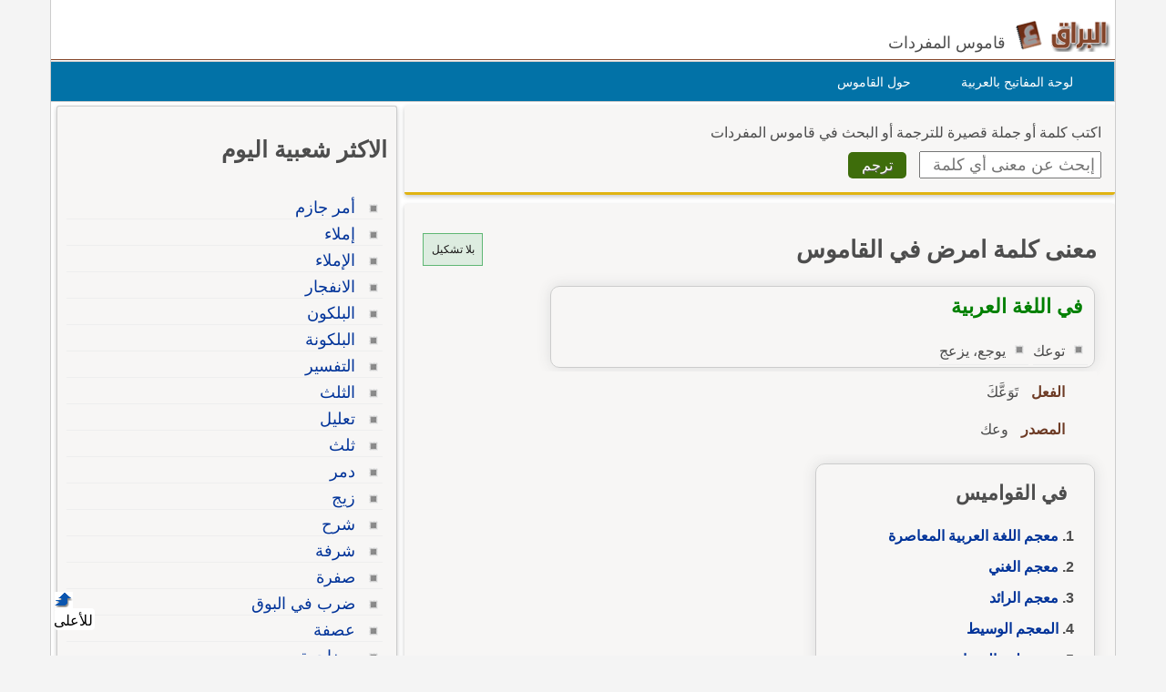

--- FILE ---
content_type: text/html; Charset=utf-8
request_url: https://www.alburaq.net/meaning/%D8%A7%D9%85%D8%B1%D8%B6
body_size: 12882
content:
<!DOCTYPE html>
<html lang="ar" dir="rtl">
<head>

<meta charset="utf-8">
<meta name="viewport" content="width=device-width, initial-scale=1.0, shrink-to-fit=no">
<title>معنى و ترجمة كلمة امرض في القاموس, تعريف وشرح بالعربي</title>
<meta property="og:site_name" content="قاموس البراق" />
<meta property="og:image" content="/img/og-buraq.png" />
<meta property="og:title" content="معنى و ترجمة كلمة امرض في القاموس, تعريف وشرح بالعربي" />

<meta property="og:url" content="https://www.alburaq.net/meaning/%D8%A7%D9%85%D8%B1%D8%B6" />

<link rel="shortcut icon" href="/img/favicon.ico" />
<meta name="msapplication-TileColor" content="#ffffff">
<meta name="msapplication-square70x70logo" content="/img/ms-icon-70x70.png">
<meta name="msapplication-square150x150logo" content="/img/ms-icon-150x150.png">
<meta name="msapplication-square310x310logo" content="/img/ms-icon-310x310.png">
<!--[if lt IE 9]>
    <script src="/js/html5-oldIE.js"></script>
<![endif]-->
    
<style> 
 html{font-size:16px;direction:rtl;height:100%}.resg{margin:4px auto 20px auto;min-height:250px;max-width:300px;border:1px solid #cac5c5}.centerdiv{margin:10px auto;text-align:center}.logo,.fb-symbol,.facebook,.google,.twitter,.bullet-grey,.top,.bullet,.icon,.meaning li:before,.related li:before{background:url(/img/sprites.png) no-repeat}.icon,.back-to-top{display:inline-block}.icon.facebook{background-position:-87px -46px;width:19px;height:18px}.icon.fbicon{background-position:-7px -44px;width:27px;height:28px}.icon.google{background-position:-39px -46px;width:22px;height:22px}.icon.twitter{background-position:-64px -46px;width:19px;height:16px}.meaning li:before{background-position:-44px -77px}.related li:before{background-position:-44px -90px}.meaning li:before,.related li:before{width:10px;height:10px;display:block;position:absolute;content:" ";top:10px;right:5px}.keymap1{margin-top:15px;width:450px;height:auto}.translated{font-size:18px;display:block}#back-to-top{position:fixed;bottom:40px;left:60px;text-decoration:none;padding:5px;color:#777;background-position:-10px -82px;width:20px;height:20px}.z20{position:fixed;bottom:28px;left:60px;text-decoration:none;padding:2px;color:#000;background-color:#fff;width:40px;height:20px;border-radius:4px}#back-to-top span{margin-left:130px}.wrapper{width:1170px;border-left:1px solid #ccc;border-right:1px solid #ccc;margin:0 auto;background-color:#fff;overflow:hidden;position:relative;box-sizing:border-box}img,a img{border:none}img{display:inline-block;vertical-align:middle}hr{height:0;display:block;clear:both;margin:0;padding:0;border:1px solid #ddd;border-width:1px 0 0}#onlineresults{margin:10px 2px}.term{width:200px;height:30px;padding:5px;font-size:18px;font-family:Arial}h1,h2,h3{font-family:"Arial",Tahoma}h1{font-size:1.65rem}h2{font-size:28px;font-size:1.55rem}h3{font-size:22px}.thes h3{font-family:Tahoma,Arial,Helvetica,sans-serif;font-size:16px;color:#6d3b25;display:inline;margin-left:10px;margin-right:20px;line-height:25px}h4{font-size:20px;font-size:1.25rem}h5{font-size:18px;font-size:1.125rem}h6{font-size:16px;font-size:1rem}h1,h2,h3,h4,h5,h6{line-height:1.4}body{font-family:sans-serif,Tahoma,Arial,Helvetica;color:#4d4d4d;background-color:#f4f4f4;font-size:16px;line-height:1.5;margin:0;padding:0}.arabic-headers{width:80%;max-width:301px;margin:2px 2px;border:1px solid #ccc;padding:2px;border-radius:10px;overflow:auto;margin-top:10px;box-shadow:0 0 15px #ddd}.arabic-headers h3{padding:0 12px;margin:15px}.arabic-headers ol{padding:0 22px;margin:5px 15px}.arabic-meaning{width:80%;margin:2px 2px;border:1px solid #ccc;padding:2px;border-radius:10px;overflow:auto;box-shadow:0 0 15px #ddd}.arabic-meaning h2,.translations h2,.terms h2{margin:5px 10px;color:#008000;display:block;font-size:22px}.arabic-meaning:after{content:' ';clear:both}.arabic-meaning li{display:inline;margin-left:5px;float:right}.results{line-height:26px;border:1px solid #efecec;background-color:#fff;padding:10px;margin-top:15px;border-radius:5px 15px 0 0;border-bottom:1px solid #e0b311;overflow:hidden;padding:15px 5px}.result{min-height:60px;overflow:hidden;padding:0 5px;display:-webkit-box;-webkit-line-clamp:2;-webkit-box-orient:vertical}.result.vall{height:auto;display:block}.expand{font-size:14px;color:#3a8b19;font-weight:600;padding:6px;width:100%;border-top:2px solid #eee}.expand.sign{font-size:24px;color:#3a8b19;font-weight:600;padding:6px;border-top:2px solid #3a8b19}.subword{color:#15269a;font-weight:600;font-size:24px;margin-right:10px}.subword span{color:#5c8343;font-size:18px;margin-left:10px}.results ul{list-style-type:decimal;margin:12px;padding:5px 26px}.results li{margin:0;padding:2px}textarea{width:75%;max-width:700px;min-width:630px;margin-top:10px;font-size:8pt;color:#000;font-family:Tahoma;border:1px solid #999;padding:5px}label{display:block;padding:5px}.divbox,.thes{background-color:#f7f6f5;position:relative;overflow:hidden;margin:4px auto;padding:10px 15px 15px 15px;clear:both}.innerbox{background-color:#f7f6f5;border:1px solid #ccc;overflow:hidden;margin:4px auto;padding:10px 10px 15px 10px}.innerbox,.divbox{box-sizing:border-box;border-radius:3px;box-shadow:0 2px 5px 0 rgba(0,0,0,.225);margin-bottom:10px;border-bottom:3px solid #e0b311}#content .divbox{width:100%}#topnav{direction:rtl;width:960px;height:25px;position:relative;background-color:#e7e7e7;border-bottom:thin solid #e6e6fa;margin:1px auto 0}#topnav ul{font-family:Tahoma;font-size:12px;padding-left:10px;padding-right:10px;margin-top:1px;direction:rtl;padding-top:5px;display:inline}#topnav a{text-decoration:none;color:#000;border-radius:1px}#topnav a:hover{text-decoration:underline}#topnav img{vertical-align:top;display:inline;margin:0;padding:0}img{border:0}#header{min-height:45px;position:relative;clear:both;margin:20px auto 0;border-bottom:1px solid #824124}hr{border:0;height:1px;background:0 #333;clear:both}#topheader{position:relative}#Body{width:960px;position:relative;overflow:hidden;clear:both;margin:10px auto 0}.rtl{direction:rtl;text-align:right}.ltr{direction:ltr;text-align:left}#context{clear:both;min-height:100%;height:auto;margin-top:10px;overflow:auto;border-top:1px solid #dedede}#context h2{margin-top:10px}.translations{margin-top:10px}#context:after{content:" ";clear:both}.ctx{box-sizing:border-box;border-bottom:1px solid #dedede;height:auto;overflow:auto;font-size:16px;color:rgba(0,0,0,.8)}.ctx:hover{border-bottom:1px solid #656464}.inctx{color:#2f2f2f;background-color:#efead8;padding:5px;box-sizing:border-box;border-radius:10px}.ctxrtl{width:50%;padding:10px;direction:rtl;float:right;box-sizing:border-box;text-align:right}.ctxltr{box-sizing:border-box;width:50%;padding:10px;direction:ltr;float:left;overflow:hidden;height:auto}.comb{padding:4px;border:1px solid #ccc;box-sizing:border-box;margin:2px 2px 1px 1px;display:inline-block}.comb:hover{background-color:#ecece7}.footer{padding:10px 0 0;border-top:1px solid #ddd;font-size:14px}.goleft{float:left}.goright{float:right;text-align:right}#cselect a:hover{text-decoration:underline;color:#f90}#topheader h1{top:30px;left:150px;font-size:12px;font-weight:700;margin:0}:link{color:#039;font-style:normal;font-variant-ligatures:normal;font-variant-caps:normal;text-decoration:none}:visited{color:#039;font-style:normal;font-family:Tahoma;font-variant-ligatures:normal;font-variant-caps:normal;text-decoration:none}input,select{box-sizing:border-box}.innercenter{width:100%;margin:0 auto;padding:5px;box-sizing:border-box}.textcenter{text-align:center}select{font-style:normal;font-variant:normal;font-weight:400;font-stretch:normal;font-size:11px;line-height:normal;color:#000;font-family:Tahoma}#footer{background:none 0 0 repeat scroll #01344c;color:#fff;overflow:auto;padding-bottom:10px;text-align:right;padding-top:5px;clear:both;margin:10px auto;height:auto}#footer a{text-decoration:none;color:#fff}.sociallinks{max-height:36px;overflow:hidden}.sociallinks div{float:left;padding-right:10px}.fb{margin:1px 15px}.about span{padding-right:10px}.about{font-size:14px}#header h1{display:inline}#footer .links{height:25px}.menu{list-style:none;width:1170px;height:43px;border:1px solid #ccc;direction:rtl;text-align:right;z-index:99;margin:1px auto 0;padding:0;background-color:#0272a7}.menu li{float:right;display:block;text-align:center;position:relative;margin-right:30px;margin-top:7px;border:0;padding:4px 9px;border:1px solid #0272a7}#menu li:hover{border:1px solid #777;border-radius:5px 5px 0 0;background:#f4f4f4}#menu li a{font-size:14px;color:#fff;display:block;outline:0;text-decoration:none;padding-right:5px}#menu li:hover a{color:#824124}#cselect{text-align:right;width:98%;display:block;height:auto;margin:0 auto 5px;padding:1px}#cselect a{height:14px;display:inline-block}.divhead{margin:10px auto;padding:0 5px 5px}.divhead span{font-size:16px}.tashkeel{padding:4px;border:1px solid #5fb774;background-color:#ddece0;height:26px;width:56px;display:block;text-align:center}.tashkeel span{font-size:12px;line-height:26px;color:#191717}.meaning span{line-height:38px}#side img{border:thin solid #a9a9a9}#content-header{background:#fff;position:relative;text-align:right;direction:rtl;float:right;margin:0 2px 10px;padding:0 2px}#content-header a{font-size:14px}.left-side{min-height:400px}#content strong{padding-right:10px}.button{margin-right:10px;display:inline;background:center bottom repeat-x #777;border:0;color:#fff;cursor:pointer;border-radius:5px;text-shadow:#666 1px 1px;padding:5px 15px;font-size:16px}.button:hover{background-position:0 -48px}.button:active{background-position:0 top;position:relative;top:1px}.button.green{background-color:#3e6d0b}.terms{font-family:Arial;font-size:14pt;line-height:27px;margin-top:10px;padding:5px}.share-box{position:absolute;top:5px;left:5px;padding-top:2px;padding-bottom:5px;float:left;overflow:hidden;text-align:right;width:40px}.share-buttons a{margin-left:3px;margin-bottom:3px;float:right;width:12px;height:14px;text-decoration:none!important;padding:9px 11px 12px 16px}.share-buttons a:hover{opacity:.8}.share-facebook{background:#2d5f9a}.share-twitter{background:#00c3f3}.share-google{background:#eb4026}.tophits{font-size:16px;line-height:18px;width:304px}.terms ul{padding-top:10px;padding-right:5px;list-style:none;text-align:right;margin-top:0;font-family:Arial;font-weight:700}.terms li{text-align:right;line-height:15px;margin-top:2px;font-size:15px;padding:2px 5px 10px}.meaning,.related{padding-top:10px;padding-right:5px;list-style:none;margin-top:0}.related li{border-bottom:1px solid #eee}.meaning li strong{font-family:sans-serif,Arial,Tahoma;font-weight:700;font-size:18px;line-height:24px}.related li{margin-top:2px;padding:5px 25px 2px 0;position:relative}ul>li::marker{font-weight:600;color:#5fa720}.headerscontent{font-weight:600;line-height:34px}.meaning li{position:relative;line-height:30px;margin-top:2px;font-size:16px;padding-right:25px;overflow:auto}.related li:hover{background-color:#e9e9ea}.meaning li:before,.related li:before{width:10px;height:10px;display:block;position:absolute;content:" ";top:10px;right:5px}.spanltr{direction:ltr;text-align:left;border-bottom:1px solid #cce;padding:5px;display:block;min-height:20px}.dvltr{direction:ltr;text-align:left;border-bottom:1px solid #cce;padding:10px;min-height:40px}.sub-header{color:#078000;margin-bottom:10px}.thes li{line-height:14px;margin-top:10px;font-family:Arial;font-size:14pt;line-height:22px;margin-top:10px;padding:5px}.dvltr b{font-size:11pt}.mainsearch div{margin-top:8px}#topnav .goleft,#topnav .goright{padding-top:3px}#topnav ul li,#footer ul li{display:inline;list-style-type:none;margin-right:5px}.logo{background-position:0 0;width:115px;height:37px;display:inline-block}.header .slogan{display:inline-block;margin:-10px 5px 0 0;vertical-align:middle;font-size:18px;font-weight:normal}.content,header,#footer{width:1170px;margin:auto;overflow:auto}.row{width:100%;margin:0 auto 15px;margin:0 auto .9375rem}.wrapper:before,.wrapper:after,.row:before,.row:after{content:" ";display:table}.wrapper:after,.row:after{clear:both}.row .row:last-child{margin-bottom:0}.column{width:100%;float:right;padding-right:10px;padding-left:10px;-webkit-box-sizing:border-box;-moz-box-sizing:border-box;box-sizing:border-box;padding:0}.tophits{width:96%;min-width:304px;min-height:522px}.options{background:url(/images/menu.png) no-repeat;width:60px;height:60px;display:inline-block;cursor:pointer;border-left:1px solid #ccc;text-indent:-1000em;background-position:10px 10px}@media screen and (max-width:360px){.innercenter{width:100%}.keymap1{width:350px}.menu{display:none}.menu li{margin-right:2px;padding-right:2px}.menu-icon{position:relative}.menu-icon .line{width:100%;height:4px;display:block;margin-bottom:4px;border-radius:5px;background-color:#ef6b08;transition:.3s}.menu-icon .close{width:40px;height:25px;display:none;position:absolute;top:15px;left:0;background:none !important}.off-menu-icon{height:20px;float:left;display:inline-block;position:relative;margin-top:20px}}@media screen and (max-width:300px){.term{width:160px}}@media screen and (min-width:1170px){.large-1{width:8.33333%}.large-2{width:16.66667%}.large-3{width:25%}.large-4{width:33.33333%}.large-5{width:41.66667%}.large-6{width:50%}.large-7{width:58.33333%}.large-8{width:66.66667%}.large-9{width:75%}.large-10{width:83.33333%}.large-11{width:91.66667%}.large-12{width:100%}.hidden-desktop{display:none !important}.visible-desktop{display:block !important}}@media screen and (min-width:768px) and (max-width:959px){.medium-1{width:8.33333%}.medium-2{width:16.66667%}.medium-3{width:25%}.medium-4{width:33.33333%}.medium-5{width:41.66667%}.medium-6{width:50%}.medium-7{width:58.33333%}.medium-8{width:66.66667%}.medium-9{width:75%}.medium-10{width:83.33333%}.medium-11{width:91.66667%}.medium-12{width:100%}.hidden-tablet{display:none !important}.visible-tablet{display:block !important}}@media screen and (max-width:767px){h1{font-size:22px;font-size:1.375rem}h2{font-size:18px;font-size:1.125rem}h3{font-size:16px;font-size:1rem}h4{font-size:14px;font-size:.875rem}h5{font-size:13px;font-size:.8125rem}h6{font-size:13px;font-size:.8125rem}h1,h2,h3,h4,h5,h6{line-height:1.4}.small-1{width:8.33333%}.small-2{width:16.66667%}.small-3{width:25%}.small-4{width:33.33333%}.small-5{width:41.66667%}.small-6{width:50%}.small-7{width:58.33333%}.small-8{width:66.66667%}.small-9{width:75%}.small-10{width:83.33333%}.small-11{width:91.66667%}.small-12{width:100%}.hidden-mobile{display:none !important}.visible-mobile{display:block !important}.share-box{width:100%;position:static;text-align:left}.share-buttons a{float:left}.innercenter{width:100%}.keymap1{width:350px}.arabic-meaning{width:95%;margin:2px auto}.off-menu-icon:hover,.menu-icon .close{cursor:pointer}.menu-icon{position:absolute;top:0;left:10px}.menu-icon .line{height:3px}.off-menu-icon{width:20px;margin-top:12px}}@media screen and (max-width:1169px){.header,.wrapper,.menu,#footer{width:100%}.header.sticky .row,.content{width:100%}.header .slogan{position:absolute;bottom:10px}.header.sticky .slogan{display:none}.mawdoo3-tooltip{width:300px;top:45px;right:5px;left:5px;padding:7px 0;font-size:12px}.search .btn{width:20%;max-width:54px;position:absolute;top:0;right:0}.search .field{width:100% !important;padding-right:60px;line-height:30px}.search.inside.search-onMobile .field{padding-right:30px}.search-loading{width:80%;padding:0 10%}.menu-icon .line{background-color:#27b5bb}.search.home{right:95px}.side-nav{width:230px;height:100%;position:fixed;top:0;bottom:0;left:-250px;overflow-y:auto;padding:10px 10px 0;background-color:#188086;text-align:right;z-index:1}.side-nav ul{margin:0;padding:0}.side-nav ul li{height:40px;float:none;display:block;margin:0}.side-nav ul li a{display:block;font-size:14px;color:#fff}.side-nav .icon{height:14px;display:inline-block;margin-left:10px;vertical-align:middle}.search input[type="submit"]{text-indent:-99999px}.search-onMobile{width:auto !important;display:block !important;position:absolute;top:10px !important;left:30px;right:95px;margin:0 !important;padding:0 !important;z-index:999999999}#search_home.search-onMobile{position:fixed}.search-onMobile .field{width:95% !important;height:30px !important;line-height:28px !important;font-size:12px}.search-onMobile input[type="submit"]{width:30px !important;height:28px !important;margin:1px 0;background-position:-25px -53px !important;background-color:#fff !important}.social-media{float:right}.social-media a.facebook:hover,.social-media a.twitter:hover,.social-media a.google:hover{border:1px solid #beedef;opacity:1}.main-area{position:static}.main-area,.side-block{width:auto;height:auto}.main-block{height:auto;padding:20px 0}.middle-block{margin:0 10px;padding:1px 10px 10px;border-radius:0}.brief{line-height:30px;font-size:16px;text-align:right}.search.home{width:auto !important;position:static;margin:0;padding:0}.search.home .btn{width:20%;max-width:60px}.search.home.sticky{transition:none}.side-block a{opacity:1}.side-block.right{position:static;margin-top:10px;text-align:center}.side-block.right a{float:none}.side-block.right a .tooltip{width:auto;max-height:34px;display:block;overflow:hidden;position:absolute;left:0;right:0;bottom:0;padding:5px;background-color:#000;font-size:13px;font-size:.8125rem;color:#fff;text-align:right;box-shadow:0 0 15px #ddd;word-wrap:break-word}.all-categories{width:auto}.inside-container{border:0 none}.side-box .list li a{line-height:2}.interactivity .views{float:right;margin-top:5px}.article-img{width:auto}.partners li .img,.partners li .info{width:auto;float:none}.partners li .img{margin-bottom:20px}.partners li .info{text-align:right}h3.media-title a{display:none}.back-to-top{right:auto;left:5px}.interactivity .share,.interactivity .read-more-article{width:100%;position:fixed;bottom:0;left:0;right:0;border-top:1px solid #fff;background-color:#fff;vertical-align:bottom;color:#fff;box-sizing:border-box}.interactivity .share ul li{text-align:center;vertical-align:middle;color:#333}.interactivity .share ul li:hover{cursor:pointer}.interactivity .share a{width:45px;height:45px;margin-right:0;padding-right:0;text-indent:-3000px}.interactivity li.share-facebook{background-color:#3c5a9a}.interactivity li.share-facebook a{background-position:0 -257px}.interactivity li.share-twitter{background-color:#329bc2}.interactivity li.share-twitter a{background-position:-45px -256px}.interactivity li.share-google{background-color:#da4835}.interactivity li.share-google a{background-position:-90px -257px}.interactivity li.share-whatsapp{background-color:#18ac12}.interactivity li.share-whatsapp a{background-position:-135px -253px}.interactivity .read-more-article{max-height:65px;display:none;padding:5px}.interactivity .read-more-article .read{float:right}.interactivity .read-more-article ul{width:80%;float:right;margin:0 5px 0 0;padding:0;list-style-type:none}.interactivity .read-more-article ul li{display:none}.interactivity .read-more-article a{display:block;font-weight:bold;text-decoration:underline;color:#fff;line-height:25px;word-wrap:break-word}.interactivity .read-more-article a img{width:100px;height:50px;float:right;display:inline-block;margin-left:10px;border:1px solid #ddd;vertical-align:text-top}.interactivity .read-more-article a span{width:300px;float:right;display:inline-block;color:#2080c7}.style-box .upload-img .or span{margin:15px 0 !important}.media-articles{width:100% !important}.user-profile .side{margin-bottom:30px}.footer{padding-bottom:50px;background-image:none !important}.footer.home{padding-bottom:0}.footer .links a{margin:5px 0}.ads-top{margin:10px auto}}
</style>
    
<meta content="هل تريد معرفة معنى امرض؟ هذه الصفحة لمعرفة معنى وتعريف الكلمة وشرح كلمة امرض بالاضافة لبعض المفردات المرادفة مع الترجمة إلى الإنجليزية." name="description" />
<meta content="انكليزي,انجليزي,عربى,عربي,ترجمة,ترجمه,قاموس امرض" name="keywords" />
<link href="https://www.alburaq.net/meaning/%D8%A7%D9%85%D8%B1%D8%B6" rel="canonical" /> 
 
<meta name="google-site-verification" content="jouddnQXJ90OtBaqa6gr1wNRoJK9eJogvwJg7c6yymk" />
<meta content="6247A0774257453696331E65B2DB6468" name="msvalidate.01" />  

<script src="https://cmp.gatekeeperconsent.com/min.js" data-cfasync="false"></script>
<script src="https://the.gatekeeperconsent.com/cmp.min.js" data-cfasync="false"></script>
<script async src="//www.ezojs.com/ezoic/sa.min.js"></script>
<script>
    window.ezstandalone = window.ezstandalone || {};
    ezstandalone.cmd = ezstandalone.cmd || [];
</script>
 </head>
<body>
    <div class="wrapper">
		<header id="header" class="header">
            
            	<div id="lefth" class="column large-10 medium-10 small-10">
			 <div id="topheader">
               <strong>   
			<a href="/" title="قاموس البراق " class="logo">
		 </a><span class="slogan hidden-mobile">قاموس المفردات</span>   </strong>  
			 </div>
		</div>
		<div id="righth" class="column large-2 medium-2 small-2 menu-icon">
   
<a id="off-menu-icon" class="off-menu-icon">
<span class="top line"></span>
<span class="middle line"></span>
<span class="bottom line"></span></a>
<span id="off-menu-closeIcon" class="close"></span>
</div>
</header>	  
<nav class="nav">
    <ul id="menu" class="menu">
        <li><a href="/arabic-keyboard.asp">لوحة المفاتيح بالعربية</a>
        </li>
        <li><a href="/about.asp">حول القاموس</a>
        </li>
    </ul>
</nav>



 
<div class="content">     
 
<section id="content" class="column large-8 medium-8 small-12">  
    	
<div class="divbox mainsearch">
	<form action="/search.asp" method="post" name="qrform" id="qrform" >
			<div>
				<span>اكتب كلمة أو جملة قصيرة للترجمة
                    أو البحث      
				في قاموس المفردات</span>			
                </div>
<div>
<input name="term" id="term"  type="text" class="term" placeholder="إبحث عن معنى أي كلمة" />
 <input name="submit"  type="submit"  value="ترجم" class="button green  "  />
</div>

</form>
</div>

 <div class="divbox">

        <div class="divhead">
<div class="goleft">
  <a class="tashkeel" href="#" id="tash">
        <span id="tashswitch">بلا تشكيل</span>
    </a>
</div>
 
        <h1>معنى كلمة امرض في القاموس </h1>
        
           

             <div class="arabic-meaning"><h2>في اللغة العربية</h2><ul class="related"><li><span>توعك</span></li><li><span>يوجع، يزعج</span></li></ul></div>
        <div class="thes">
    <h3>الفعل</h3><span> تَوَعَّكَ</span> 
 <p></p>
      <h3>المصدر</h3><span> وعك </span> 

        </div>
   <div class="arabic-headers"><h3>في القواميس</h3><ol class=""><li class="headerscontent"><a href="#res1">معجم اللغة العربية المعاصرة</a></li><li class="headerscontent"><a href="#res2">معجم الغني</a></li><li class="headerscontent"><a href="#res3">معجم الرائد</a></li><li class="headerscontent"><a href="#res4">المعجم الوسيط</a></li><li class="headerscontent"><a href="#res10">معجم لغة الفقهاء</a></li><li class="headerscontent"><a href="#res13">مصطلحات عربية عامة</a></li><li class="headerscontent"><a href="#translated">ترجمة إنجليزية</a></li></ol></div><ul class="meaning"><li><strong>تَوَعُّكٌ : (مصدر)</strong><br /><span data-tag="">تَوَعُّكٌ - تَوَعُّكٌ [و ع ك] (مصدر: تَوَعَّكَ). أصَابَهُ تَو</span></li></ul>


        </div> 

<div class="sha">



<div class="results" id="res1">

<div class="goleft">
<b>معجم اللغة العربية المعاصرة</b>
<a class="expand sign" href="#res1" >+</a>
</div>

<p class="subword"><span>(أ)</span>أمرضَ</p><div><ul class="result"><li> أمرضَ يُمرض ، إمراضًا ، فهو مُمرِض ، والمفعول مُمرَض.</li><li> (للمتعدِّي).</li><li> أمرض الشَّخصُ صار ذا مرضٍ.</li><li> أمرض من شدّة الإجهاد.</li><li> أمرض الشَّيءُ الشَّخصَ: جعله مريضًا، أفسد صحَّتَه فأضعفَه.</li><li> أكل طعامًا فاسدًا فأمرضه.</li><li> أمرض الضجيجُ أعصابَه.</li><li> أمرضه ما شربه من ماء ملوّث.</li></ul></div><p class="subword"><span>(ب)</span>تمارضَ</p><div><ul class="result"><li> تمارضَ يتمارض ، تمارُضًا ، فهو مُتمارِض.</li><li> تمارض الشَّخصُ تظاهر بالمرض وليس به.</li><li> كان يتمارض للحصول على إجازة من عمله/ ليعفى من العمل.</li><li> تلميذ متمارِض.</li></ul></div>
<div class="resoptions">
<a class="expand" href="#res1" >عرض المزيد</a>
</div>

</div>



<div class="results" id="res2">

<div class="goleft">
<b>معجم الغني</b>
<a class="expand sign" href="#res2" >+</a>
</div>

<p class="subword"><span>(أ)</span>مَرِيضٌ</p><div><ul class="result"><li> جمع: مَرْضَى. [م ر ض]. (صِيغَةُ فَعِيل).</li><li> :رَجُلٌ مَرِيضٌ : مَنْ بِهِ مَرَضٌ. :وَجَدْتُهُ مَرِيضاً.</li><li> :رَأْيٌ مَرِيضٌ : رَأْيٌ ضَعِيفٌ لاَ حُجَّةَ لَهُ، بَعِيدٌ عَنِ الصَّوَابِ.</li><li> :عَيْنٌ مَرِيضَةٌ : فَاتِرَةٌ، بِهَا فُتُورٌ.</li><li> :قَلْبٌ مَرِيضٌ : نَاقِصُ الدِّينِ.</li><li> :رِيحٌ مَرِيضَةٌ : ضَعِيفَةٌ.</li></ul></div><p class="subword"><span>(ب)</span>مُتَمَارِضٌ</p><div><ul class="result"><li> جمع: ـون، ـات. [م ر ض]. (فاعل مِنْ تَمَارَضَ). :كُلَّمَا دَعَوْتُهُ لِلْعَمَلِ، جاءَ مُتَمَارِضاً : مَنْ يَدَّعِي الْمَرَضَ وَهُوَ سَلِيمٌ.</li></ul></div>
<div class="resoptions">
<a class="expand" href="#res2" >عرض المزيد</a>
</div>

</div>



<div class="results" id="res3">

<div class="goleft">
<b>معجم الرائد</b>
<a class="expand sign" href="#res3" >+</a>
</div>

<p class="subword"><span>(أ)</span>مريض</p><div><ul class="result"><li> ج، مرضى ومراض ومراضى.</li><li> مريض عليل، من به مرض.</li><li> مريض [ قلب مريض ] : ناقص الدين.</li><li> مريض [ رأي مريض ] : فيه انحراف عن الصواب.</li><li> مريض [ قول مريض ] : ضعيف من قبل راويه.</li><li> مريض [ عين مريضة ] : فيها فتور.</li><li> مريض [ ريح مريضة ] : ضعيفة.</li><li> مريض [ شمس مريضة ] : ضعيفة الضوء.</li><li> مريض [ ليلة مريضة ] : مظلمة لا ترى كواكبها.</li><li> مريض [ أرض مريضة ] : تضيق بأهلها. 1.</li><li> مريض [ أرض مريضة ] : كثيرة الفتن والحروب. 1.</li><li> مريض [ أرض مريضة ] : قفرة، خالية.</li></ul></div><p class="subword"><span>(ب)</span>أَمرَض</p><div><ul class="result"><li> أمرض.</li><li> إمراضا.</li><li> أمرضه جعله مريضا.</li><li> أمرضه وجده مريضا.</li><li> أمرض صار مريضا.</li><li> أمرض مرضت دوابه.</li><li> أمرض أجفانه : أغمضها، خفض عينيه.</li><li> أمرض قارب الصواب في الرأي.</li></ul></div>
<div class="resoptions">
<a class="expand" href="#res3" >عرض المزيد</a>
</div>

</div>



<div class="results" id="res4">

<div class="goleft">
<b>المعجم الوسيط</b>
<a class="expand sign" href="#res4" >+</a>
</div>

<p class="subword"><span>(أ)</span>التَّمْرِيضُ</p><div><ul class="result"><li> التَّمْرِيضُ القيام بشئون المرضى وقضاء حاجاتهم طبقًا لإرشاد الطبيب.</li><li> و التَّمْرِيضُ حِرْفَةُ المُمَرِّض.</li></ul></div><p class="subword"><span>(ب)</span>المَرِيضُ</p><div><ul class="result"><li> المَرِيضُ من به مَرَضٌ أو نَقْصٌ أو انحراف.</li><li> ويقال: قَلْبٌ مريض: ناقص الدِّين.</li><li> ورأيٌ مريضٌ: ضعيفٌ، أو فيه انحرافٌ عن الصَّواب.</li><li> وعينٌ مريضةٌ: فيها فُتور.</li><li> وريحٌ مريضةٌ: ساكنةٌ، أو شديدةُ الحرِّ، أَو ضعيفَةُ الهُبُوب.</li><li> وليلةٌ مريضةٌ: لا يكون بها ضوء، إِذا تغيَّمت.</li><li> وأَرضٌ مريضةٌ: إِذا ضاقت بأهلها أَو كثُر بها الهَرْجُ والفِتَنُ والقتل.</li><li> قال أَوس.</li></ul></div>
<div class="resoptions">
<a class="expand" href="#res4" >عرض المزيد</a>
</div>

</div>



<div class="results" id="res10">

<div class="goleft">
<b>معجم لغة الفقهاء</b>
<a class="expand sign" href="#res10" >+</a>
</div>

<p class="subword">‏إفطار المريض في رمضان‏</p><div><ul class="result"><li> ‏الشخص المريض له أن يفطر في رمضان‏.</li></ul></div>
</div>



<div class="results" id="res13">

<div class="goleft">
<b>مصطلحات عربية عامة</b>
<a class="expand sign" href="#res13" >+</a>
</div>

<p class="subword"><span>(أ)</span>الأمراض التّناسليّة/ الأمراض السّرّيّة</p><div><ul class="result"><li> (طب) أمراض مُعديَّة تنتقل عن طريق الاتِّصال الجنسيّ كالسَّيلان، والزَّهريّ، والإيدز.</li></ul></div><p class="subword"><span>(ب)</span>الأمراض التّناسليّة</p><div><ul class="result"><li> (طب) أمراض معدية تنتقل عن طريق الاتِّصال الجنسيّ كالسّيلان والزّهري والإيدز.</li></ul></div>
</div>




     
  
</div>




<script>

 
 
var resultDivs = document.querySelectorAll('.results');


resultDivs.forEach(function(div) {
    
    var expandLinks = div.querySelectorAll('.expand');
    
    
    expandLinks.forEach(function(link) {
      
        link.addEventListener('click', function() {
      event.preventDefault();
           
          var relatedResultDivs = this.closest('.results').querySelectorAll('.result');
                
               
                relatedResultDivs.forEach(function(resultDiv) {
                    resultDiv.classList.toggle('vall');
                });
    
    if (relatedResultDivs) {
                //relatedResultDiv.classList.toggle('vall');
    
    
    if (this.innerText.trim().length > 2) {
            if (this.innerText.trim() === 'عرض المزيد') {
                        this.innerText = 'عرض أقل';
                    } else {
                        this.innerText = 'عرض المزيد';
            }}
    
    else {
    if (this.innerText.trim() === '+') {
                this.innerText = '-';
            } else {
                this.innerText = '+';
    }
    
    
  





            }
    }
        }
    
    
    );



    });
});


</script>




        <div class="translations results" id="translated">	 
            <h2>ترجمة امرض باللغة الإنجليزية</h2>         
           <div class="ctx"><div class="ctxrtl">امرض </div> <div class="ctxltr"><span class="comb">Ail </span> </div></div> 
        </div>
      
     <div id="context" class="thes ">
      <h2>امرض في سياق الكلام</h2>
         
         <div class="ctx"> 
         <div class="ctxrtl">     مرضى كثيرون، يتقيأون بالممرات و أيضاً بقاعة الإجتماعات، يمكننا إعادة تحديد الموعد </div> 
   <div class="ctxltr">    Many sick people. Puking in the hallways. It&#39;s crazy. We can reschedule.   </div>            
</div>
    
         <div class="ctx"> 
         <div class="ctxrtl">     أم تعرف أن السكر يسبب أمراض القلب التهاب الزائدة الدودية و مرض قدم الرياضي </div> 
   <div class="ctxltr">    a mom who knows that sugar causes heart disease, appendicitis and athlete&#39;s foot.   </div>            
</div>
    
         <div class="ctx"> 
         <div class="ctxrtl">     ثلاثة أطباء طوارئ، طبيبا أمراض عصبية و طبيبة أشعة عرفوا الأشياء المستبعدة </div> 
   <div class="ctxltr">    Three E.R. doctors, two neurologists and a radiologist have all figured out what it&#39;s not.   </div>            
</div>
    
         <div class="ctx"> 
         <div class="ctxrtl">     إذاً، عندما قلت لا أدوية أمراض نفسية الفضول يقتلني، ما الذي لم تفهمه؟ </div> 
   <div class="ctxltr">    So, when I said no psych meds, I&#39;m just curious which word didn&#39;t you understand?   </div>            
</div>
    
         <div class="ctx"> 
         <div class="ctxrtl">     لم يجبر أحد مريض السرطان أن يصاب به بالله عليكِ، السمنة ليست مرضاً </div> 
   <div class="ctxltr">    No one forced a cancer patient to get cancer. Give me a break. It&#39;s not a disease.   </div>            
</div>
    
         <div class="ctx"> 
         <div class="ctxrtl">     مرضى السمنة المفرطة يمكن أن يصابوا بسدادة دهن في صمام القلب </div> 
   <div class="ctxltr">    Extremely obese patients can get a fat embolus.   </div>            
</div>
    
         <div class="ctx"> 
         <div class="ctxrtl">     لم يره ثلاثة أطباء طوارئ و طبيبان أمراض عصبية و طبيب أشعة؟ </div> 
   <div class="ctxltr">    that three E.R. doctors, two neurologists and a radiologist missed?   </div>            
</div>
    
         <div class="ctx"> 
         <div class="ctxrtl">     إنها أمراض نادرة جداً و الجمرة الخبيثة موجود بكل الولايات؟ </div> 
   <div class="ctxltr">    Well, those are very rare conditions. Oh, and anthrax grows along the interstate?   </div>            
</div>
    
         <div class="ctx"> 
         <div class="ctxrtl">     مئة ملليجرام من السايتوكسان يعالج معظم أمراض جهاز المناعة </div> 
   <div class="ctxltr">    A hundred milligrams of cytoxan it treats most autoimmunes.   </div>            
</div>
    
         <div class="ctx"> 
         <div class="ctxrtl">     إنه ريجيم نباتي منتشر بين ممثلي (هوليوود) و.مرضى السرطان </div> 
   <div class="ctxltr">    It&#39;s a macrobiotic diet popular with Hollywood starlets and. cancer patients.   </div>            
</div>
    
         <div class="ctx"> 
         <div class="ctxrtl">     "نعم، فيتامين "أ" و "ج لكن ليس "ك"، و لهذا مرضت والدتك </div> 
   <div class="ctxltr">    Yeah, vitamin  A  and  C , but no  K . That&#39;s why your mom got sick.   </div>            
</div>
    
         <div class="ctx"> 
         <div class="ctxrtl">     بعدما فزعت لأجل الأطفال مرضى منذ مدة فكرت أن هذا تخصصك </div> 
   <div class="ctxltr">    After you got so freaked about the sick babies a while ago, Ifigured that was your thing.   </div>            
</div>
    
         <div class="ctx"> 
         <div class="ctxrtl">     ربما لا تنام جيداً فحسب؟ إن اخترت متخصصك ستختار مرضك </div> 
   <div class="ctxltr">    Maybe you&#39;re just not getting enough sleep? Pick your specialist, you pick your disease.   </div>            
</div>
    
         <div class="ctx"> 
         <div class="ctxrtl">     كلما أقف بجوار أحدهم أصاب بالاكتئاب ليست كآبة مرضية </div> 
   <div class="ctxltr">    Every time I&#39;m around one of them, I get blue. It&#39;s not clinical depression.   </div>            
</div>
    
         <div class="ctx"> 
         <div class="ctxrtl">     تريدني أن أكشف عن كل أمراض ذاتية المناعة في الكون؟ </div> 
   <div class="ctxltr">    You want a negative test for every autoimmune disease known to man?   </div>            
</div>
  
        </div>
<div class="divbox"><h2>كلمات شبيهة ومرادفات</h2><ul class="related">

<li><span><a href="/meaning/%D8%A3%D9%85%D8%B1%D8%B6">أمرض</a></span><span class="spanltr">Sicker</span></li>

<li><span><a href="/meaning/%D9%8A%D9%85%D8%B1%D8%B6">يمرض</a></span><span class="spanltr">Sickens</span></li>

<li><span><a href="/meaning/%D9%8A%D9%85%D8%B1%D8%B6">يمرض</a></span><span class="spanltr">Ails</span></li>

<li><span><a href="/meaning/%D8%A7%D9%85%D8%B1%D8%B6">امرض</a></span><span class="spanltr">Ail</span></li>

<li><span><a href="/meaning/%D8%A3%D9%85%D8%B1%D8%B6">أمرض</a></span><span class="spanltr">Sickest</span></li>

<li><span><a href="/meaning/%D9%8A%D9%85%D8%B1%D8%B6">يمرض</a></span><span class="spanltr">Sicklying</span></li>

<li><span><a href="/meaning/%D9%85%D8%B1%D8%B6%D9%8A">مرضي</a></span><span class="spanltr">morbid, sick, pathological, fulfilling</span></li>

<li><span><a href="/meaning/%D9%85%D8%B1%D8%B6%D9%8A">مرضي</a></span><span class="spanltr">invalid</span></li>

<li><span><a href="/meaning/%D9%85%D9%85%D8%B1%D8%B6">ممرض</a></span><span class="spanltr">orderly</span></li>

<li><span><a href="/meaning/%D9%85%D9%85%D8%B1%D8%B6">ممرّض</a></span><span class="spanltr">Male-nurse</span></li>

<li><span><a href="/meaning/%D8%A3%D9%85%D8%B1%D8%A7%D8%B6">أمراض</a></span><span class="spanltr">Maladies</span></li>

<li><span><a href="/meaning/%D9%85%D8%B1%D8%B6%D9%89">مُرضى</a></span><span class="spanltr">satisfied</span></li>

<li><span><a href="/meaning/%D9%85%D8%B1%D8%B6%D9%8A">مرضيّ</a> , مولِّد مرضاً</span><span class="spanltr">morbid</span></li>

<li><span><a href="/meaning/%D9%85%D8%B1%D8%B6%D9%89">مُرضى</a></span><span class="spanltr">gratified</span></li>

<li><span><a href="/meaning/%D8%AA%D9%85%D8%B1%D9%8A%D8%B6">تمريض</a></span><span class="spanltr">nursing</span></li></ul></div> <div class="divbox"><h2>امرض في المصطلحات بالإنجليزي</h2><ul class="related intarif">

<li><span>حفّاظات للمسنّين ، ولحالات مرضيّة خاصّة</span><div class="dvltr">Tampons</div></li></ul></div>
	</div>
     



 </section>

    <aside id="side" class="left-side   column large-4 medium-4 small-12">

  <div id="ezoic-pub-ad-placeholder-101"></div>
<script>
    ezstandalone.cmd.push(function () {
        ezstandalone.showAds(101);
    });
</script>

         
     <div class="tophits innerbox">
<h2>الاكثر شعبية اليوم</h2>
 <ul class="related">
  
<li><a class="termlink" href="/meaning/%D8%A3%D9%85%D8%B1+%D8%AC%D8%A7%D8%B2%D9%85"><span class="term">أمر جازم</span></a></li>
     
<li><a class="termlink" href="/meaning/%D8%A5%D9%85%D9%84%D8%A7%D8%A1"><span class="term">إملاء</span></a></li>
     
<li><a class="termlink" href="/meaning/%D8%A7%D9%84%D8%A5%D9%85%D9%84%D8%A7%D8%A1"><span class="term">الإملاء</span></a></li>
     
<li><a class="termlink" href="/meaning/%D8%A7%D9%84%D8%A7%D9%86%D9%81%D8%AC%D8%A7%D8%B1"><span class="term">الانفجار</span></a></li>
     
<li><a class="termlink" href="/meaning/%D8%A7%D9%84%D8%A8%D9%84%D9%83%D9%88%D9%86"><span class="term">البلكون</span></a></li>
     
<li><a class="termlink" href="/meaning/%D8%A7%D9%84%D8%A8%D9%84%D9%83%D9%88%D9%86%D8%A9"><span class="term">البلكونة</span></a></li>
     
<li><a class="termlink" href="/meaning/%D8%A7%D9%84%D8%AA%D9%81%D8%B3%D9%8A%D8%B1"><span class="term">التفسير</span></a></li>
     
<li><a class="termlink" href="/meaning/%D8%A7%D9%84%D8%AB%D9%84%D8%AB"><span class="term">الثلث</span></a></li>
     
<li><a class="termlink" href="/meaning/%D8%AA%D8%B9%D9%84%D9%8A%D9%84"><span class="term">تعليل</span></a></li>
     
<li><a class="termlink" href="/meaning/%D8%AB%D9%84%D8%AB"><span class="term">ثلث</span></a></li>
     
<li><a class="termlink" href="/meaning/%D8%AF%D9%85%D8%B1"><span class="term">دمر</span></a></li>
     
<li><a class="termlink" href="/meaning/%D8%B2%D9%8A%D8%AC"><span class="term">زيج</span></a></li>
     
<li><a class="termlink" href="/meaning/%D8%B4%D8%B1%D8%AD"><span class="term">شرح</span></a></li>
     
<li><a class="termlink" href="/meaning/%D8%B4%D8%B1%D9%81%D8%A9"><span class="term">شرفة</span></a></li>
     
<li><a class="termlink" href="/meaning/%D8%B5%D9%81%D8%B1%D8%A9"><span class="term">صفرة</span></a></li>
     
<li><a class="termlink" href="/meaning/%D8%B6%D8%B1%D8%A8+%D9%81%D9%8A+%D8%A7%D9%84%D8%A8%D9%88%D9%82"><span class="term">ضرب في البوق</span></a></li>
     
<li><a class="termlink" href="/meaning/%D8%B9%D8%B5%D9%81%D8%A9"><span class="term">عصفة</span></a></li>
     
<li><a class="termlink" href="/meaning/%D9%85%D8%B6%D8%A7%D8%AC%D8%B9%D8%A9"><span class="term">مضاجعة</span></a></li>
     
     </ul>
<!-- Ezoic - My sidebar - sidebar -->
<div id="ezoic-pub-ad-placeholder-101"> </div>
<!-- End Ezoic - My sidebar - sidebar -->
     </div>




 
 <div class="tophits innerbox"><h2>الاكثر شعبية</h2>
 <ul class="related">
     
        <li><a class="termlink" href="/meaning/%D9%85%D8%B9%D9%86%D9%89"><span class="term">معنى</span></a></li>
         
        <li><a class="termlink" href="/meaning/%D8%A5%D8%B9%D8%A7%D8%AF%D8%A9"><span class="term">إعادة</span></a></li>
         
        <li><a class="termlink" href="/meaning/%D9%82%D8%A7%D8%A8%D9%84"><span class="term">قابل</span></a></li>
         
        <li><a class="termlink" href="/meaning/%D8%A3%D8%B1%D9%8A%D8%AF"><span class="term">أريد</span></a></li>
         
        <li><a class="termlink" href="/meaning/%D9%83%D8%B1%D8%AF%D9%8A"><span class="term">كردي</span></a></li>
         
        <li><a class="termlink" href="/meaning/%D8%A3%D9%83%D8%AB%D8%B1"><span class="term">أكثر</span></a></li>
         
        <li><a class="termlink" href="/meaning/%D9%85%D8%AA%D8%B9%D9%84%D9%82"><span class="term">متعلق</span></a></li>
         
        <li><a class="termlink" href="/meaning/%D9%85%D8%B1%D8%A7%D8%AF%D9%81"><span class="term">مرادف</span></a></li>
         
        <li><a class="termlink" href="/meaning/%D8%B9%D8%A7%D9%85%D9%84"><span class="term">عامل</span></a></li>
         
        <li><a class="termlink" href="/meaning/%D9%85%D8%AB%D9%8A%D8%B1"><span class="term">مثير</span></a></li>
         
        <li><a class="termlink" href="/meaning/%D8%B4%D8%AC%D8%B1%D8%A9"><span class="term">شجرة</span></a></li>
         
        <li><a class="termlink" href="/meaning/%D9%85%D8%B3%D9%8A%D9%88"><span class="term">مسيو</span></a></li>
         
        <li><a class="termlink" href="/meaning/%D9%82%D9%85%D8%A7%D8%B4"><span class="term">قماش</span></a></li>
         
        <li><a class="termlink" href="/meaning/%D8%AC%D9%87%D8%A7%D8%B2"><span class="term">جهاز</span></a></li>
         
        <li><a class="termlink" href="/meaning/%D9%83%D9%84%D9%85%D8%A9"><span class="term">كلمة</span></a></li>
         
        <li><a class="termlink" href="/meaning/%D9%85%D8%AF%D9%8A%D9%86%D8%A9"><span class="term">مدينة</span></a></li>
         
        <li><a class="termlink" href="/meaning/%D8%B5%D8%A7%D8%AD%D8%A8"><span class="term">صاحب</span></a></li>
         
        <li><a class="termlink" href="/meaning/%D9%81%D8%B1%D8%A7%D9%86%D9%83%D9%88"><span class="term">فرانكو</span></a></li>
         
        <li><a class="termlink" href="/meaning/%D9%85%D8%B6%D8%A7%D8%AF"><span class="term">مضاد</span></a></li>
         
        <li><a class="termlink" href="/meaning/%D8%A7%D8%B1%D8%AA%D9%82%D8%A7%D8%A1"><span class="term">ارتقاء</span></a></li>
         
 </ul></div> 
    </aside>
</div> 
<footer><div id="footer">
 



      <div>
     <a href="#footer"><span id="back-to-top" class="icon back-to-top"></span><span class="z20">للأعلى</span>  </a>
 
    </div>



		<div class="column large-8 medium-8 small-8 about">
		<span>	قاموس البراق : 2015 - 2026</span> 
            <br />
        <a href="/privacy/" rel="nofollow"><span>سياسة الإستخدام والخصوصية</span></a>

		</div>

	<div class="column large-4 medium-4 small-4 ">
	 <div class="sociallinks">

         <div class="fb"> <a href="https://www.facebook.com/alburaq.dictionary/" title="AlBuraq on Facebook" rel="nofollow noopener" >	
<span class="icon fbicon"></span></a> 	</div>
</div> </div>

		
 
<script async src="https://www.googletagmanager.com/gtag/js?id=UA-80515991-1"></script>
<script>
  window.dataLayer = window.dataLayer || [];
  function gtag(){dataLayer.push(arguments)};
  gtag('js', new Date());
  gtag('config', 'UA-80515991-1');
</script>

</div></footer>
</div>
<script src="https://ajax.googleapis.com/ajax/libs/jquery/3.6.0/jquery.min.js"></script>
<script>function makeRequest(n){strbody=document.qrform.term.value;n=n+"?term="+strbody;$.ajax({url:n,type:"GET",success:function(n){$("#sending").hide();$("#onlineresults").fadeIn(200);$("#onlineresults").html(n)},error:function(){$("#sending").hide();$("#allresult").html('<div class="dvbox" >لا نتائج<div>');console.log("timeout/error")}})}var http_request=!1,Get_http_response;$("#back-to-top").click(function(n){n.preventDefault();$("html, body").animate({scrollTop:0},500);setTimeout(function(){$("#back-to-top").hide()},1e3)});$("#off-menu-icon").click(function(){$("#off-menu-icon .top").css({position:"absolute",top:"8px",transform:"rotate(45deg)"});$("#off-menu-icon .middle").hide();$("#off-menu-icon .bottom").css({position:"absolute",top:"8px",transform:"rotate(-45deg)"});$("#off-menu-closeIcon, #top-nav.sticky, #top-nav.inside").show();$("#menu").show();$("#close-off-menu").css("display","block")});$("#off-menu-closeIcon, #close-off-menu").click(function(){$("#off-menu-icon .top").css({position:"static",transform:"rotate(0)"});$("#off-menu-icon .middle").show();$("#off-menu-icon .bottom").css({position:"static",transform:"rotate(0)"});$("#off-menu-closeIcon").hide();$("#menu").hide()});$("#off-menu-icon").click(function(){$("#top-nav").show()});$(window).scroll(function(){$(window).scrollTop()>200&&$("#back-to-top").fadeIn(200)});$("#tash").click(function(n){n.preventDefault();$(".meaning span").each(function(){if($(this).data("tag"))$(this).html($(this).data("tag")),$(this).data("tag",null),$("#tashswitch").html("بلا تشكيل");else{var n=$(this).html();$(this).data("tag",n);n=n.replace(/([\u0617-\u061A\u064B-\u0652])/g,"");$(this).html(n);$("#tashswitch").html("مع تشكيل")}})});</script>
</body>
</html>



 